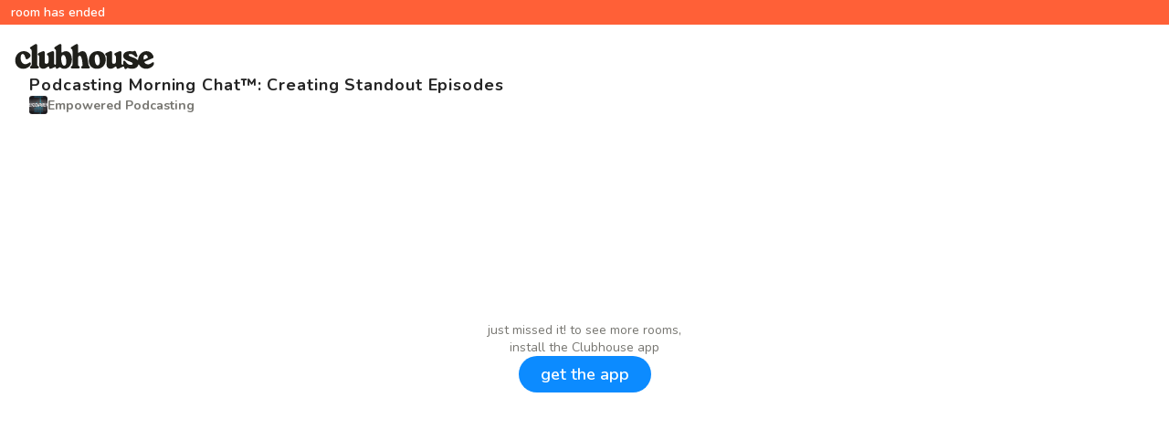

--- FILE ---
content_type: text/html; charset=utf-8
request_url: https://www.clubhouse.com/room/xVJWopjW
body_size: 4368
content:
<!DOCTYPE html><html><head><title data-next-head="">Join Podcasting Morning Chat™️: Creating Standout Episodes</title><meta charSet="UTF-8" data-next-head=""/><meta http-equiv="X-UA-Compatible" content="ie=edge" data-next-head=""/><meta name="viewport" content="width=device-width, initial-scale=1, maximum-scale=2, shrink-to-fit=no" data-next-head=""/><link href="/static/site.webmanifest" rel="manifest" data-next-head=""/><meta name="theme-color" content="#F2EFE4" data-next-head=""/><meta name="archive.org_bot" content="noindex" data-next-head=""/><meta name="title" content="Join Podcasting Morning Chat™️: Creating Standout Episodes" data-next-head=""/><meta name="description" content="You were invited to join this live room" data-next-head=""/><meta property="og:type" content="website" data-next-head=""/><meta property="og:site_name" content="Clubhouse" data-next-head=""/><meta property="og:title" content="Join Podcasting Morning Chat™️: Creating Standout Episodes" data-next-head=""/><meta property="og:description" content="You were invited to join this live room" data-next-head=""/><meta name="twitter:site" content="@clubhouse" data-next-head=""/><meta name="twitter:title" content="Join Podcasting Morning Chat™️: Creating Standout Episodes" data-next-head=""/><meta name="twitter:description" content="You were invited to join this live room" data-next-head=""/><meta property="og:url" content="https://www.clubhouse.com/room/xVJWopjW" data-next-head=""/><meta name="twitter:url" content="https://www.clubhouse.com/room/xVJWopjW" data-next-head=""/><meta property="og:image" content="https://share.clubhouse.com/og/room/xVJWopjW.png" data-next-head=""/><meta name="twitter:image" content="https://share.clubhouse.com/og/room/xVJWopjW.png" data-next-head=""/><meta name="twitter:card" content="summary_large_image" data-next-head=""/><meta name="og:image:width" content="900" data-next-head=""/><meta name="og:image:height" content="471" data-next-head=""/><link href="https://static-assets.clubhouseapi.com/static/favicon.ico" rel="shortcut icon" type="image/x-icon" data-next-head=""/><link href="https://static-assets.clubhouseapi.com/static/apple-touch-icon.png" rel="apple-touch-icon" sizes="180x180" data-next-head=""/><link href="https://static-assets.clubhouseapi.com/static/favicon-32x32.png" rel="icon" sizes="32x32" type="image/png" data-next-head=""/><link href="https://static-assets.clubhouseapi.com/static/favicon-16x16.png" rel="icon" sizes="16x16" type="image/png" data-next-head=""/><link href="https://fonts.googleapis.com/css?family=Nunito:300,400,600,700,800,900&amp;display=swap" rel="stylesheet"/><link rel="preload" href="/_next/static/css/1a8327962a15e29f.css" as="style"/><link rel="stylesheet" href="/_next/static/css/1a8327962a15e29f.css" data-n-g=""/><link rel="preload" href="/_next/static/css/bceb42a32d043c1f.css" as="style"/><link rel="stylesheet" href="/_next/static/css/bceb42a32d043c1f.css" data-n-p=""/><noscript data-n-css=""></noscript><script defer="" nomodule="" src="/_next/static/chunks/polyfills-42372ed130431b0a.js"></script><script src="/_next/static/chunks/webpack-a527aa75265ba847.js" defer=""></script><script src="/_next/static/chunks/framework-9eecfdb87c0ba10f.js" defer=""></script><script src="/_next/static/chunks/main-4ce88409eeee7e38.js" defer=""></script><script src="/_next/static/chunks/pages/_app-957c6c9c77f5a8a5.js" defer=""></script><script src="/_next/static/chunks/1877-9053f8ae7c255781.js" defer=""></script><script src="/_next/static/chunks/4659-4783cd4c671ec63e.js" defer=""></script><script src="/_next/static/chunks/8145-c7e61ba95bd579f6.js" defer=""></script><script src="/_next/static/chunks/pages/room/%5BchannelHash%5D-3d9d03b1c25394fe.js" defer=""></script><script src="/_next/static/-lYPytXEs-C7RKYE6N_hD/_buildManifest.js" defer=""></script><script src="/_next/static/-lYPytXEs-C7RKYE6N_hD/_ssgManifest.js" defer=""></script><style data-styled="" data-styled-version="5.3.11">.fdLhru{-webkit-flex-direction:column;-ms-flex-direction:column;flex-direction:column;display:-webkit-box;display:-webkit-flex;display:-ms-flexbox;display:flex;}/*!sc*/
.UNPhT{height:65px;}/*!sc*/
.gZZqnL{padding-left:1rem;padding-right:1rem;margin-left:auto;margin-right:auto;padding-top:1rem;padding-bottom:1rem;margin-top:1.5rem;margin-bottom:0;-webkit-box-pack:justify;-webkit-justify-content:space-between;-ms-flex-pack:justify;justify-content:space-between;-webkit-align-items:center;-webkit-box-align:center;-ms-flex-align:center;align-items:center;display:-webkit-box;display:-webkit-flex;display:-ms-flexbox;display:flex;max-width:100%;}/*!sc*/
@media screen and (min-width:40em){.gZZqnL{padding-top:1.5rem;padding-bottom:1.5rem;}}/*!sc*/
.fLsPRZ{-webkit-flex:1;-ms-flex:1;flex:1;-webkit-flex-direction:column;-ms-flex-direction:column;flex-direction:column;display:-webkit-box;display:-webkit-flex;display:-ms-flexbox;display:flex;}/*!sc*/
.bmzUxj{gap:1.5rem;height:100%;display:-webkit-box;display:-webkit-flex;display:-ms-flexbox;display:flex;-webkit-flex-direction:column;-ms-flex-direction:column;flex-direction:column;}/*!sc*/
.gegwtw{padding-top:0.25rem;padding-bottom:0.25rem;padding-left:0.75rem;padding-right:0.75rem;background-color:#FF6037;position:fixed;top:0;left:0;right:0;}/*!sc*/
.hdpSvP{margin-top:1rem;padding-left:2rem;padding-right:2rem;gap:1rem;display:-webkit-box;display:-webkit-flex;display:-ms-flexbox;display:flex;-webkit-flex-direction:column;-ms-flex-direction:column;flex-direction:column;}/*!sc*/
.bEtYgc{-webkit-align-items:center;-webkit-box-align:center;-ms-flex-align:center;align-items:center;display:-webkit-box;display:-webkit-flex;display:-ms-flexbox;display:flex;gap:0.5rem;}/*!sc*/
.bRKnKn{background-color:#F2F2F2;background-image:url(https://d14u0p1qkech25.cloudfront.net/club_2057105760_2ff3cf50-32bc-455e-a1e7-9ca17238b9c3_thumbnail_250x250);background-position:center;background-size:cover;height:20px;width:20px;border-color:transparent;border-style:solid;border-width:1.5px;border-radius:16.25%;}/*!sc*/
.cDsJLS{padding-left:1.5rem;padding-right:1.5rem;margin-bottom:3rem;-webkit-flex:1;-ms-flex:1;flex:1;height:100%;display:-webkit-box;display:-webkit-flex;display:-ms-flexbox;display:flex;-webkit-box-pack:center;-webkit-justify-content:center;-ms-flex-pack:center;justify-content:center;-webkit-align-items:center;-webkit-box-align:center;-ms-flex-align:center;align-items:center;vertical-align:middle;}/*!sc*/
.blQfp{-webkit-align-items:center;-webkit-box-align:center;-ms-flex-align:center;align-items:center;gap:1.5rem;display:-webkit-box;display:-webkit-flex;display:-ms-flexbox;display:flex;-webkit-flex-direction:column;-ms-flex-direction:column;flex-direction:column;}/*!sc*/
.gxbBfW{color:#777671;}/*!sc*/
.gKllIY{margin-bottom:1rem;}/*!sc*/
data-styled.g1[id="sc-fdf92026-0"]{content:"fdLhru,UNPhT,gZZqnL,fLsPRZ,bmzUxj,gegwtw,hdpSvP,bEtYgc,bRKnKn,cDsJLS,blQfp,gxbBfW,gKllIY,"}/*!sc*/
.hXxOM{color:#FFFFFF;font-size:14px;font-weight:600;}/*!sc*/
.cOvWsq{color:#242424;font-size:18px;-webkit-line-clamp:2;-webkit-letter-spacing:0.05em;-moz-letter-spacing:0.05em;-ms-letter-spacing:0.05em;letter-spacing:0.05em;font-weight:700;}/*!sc*/
.kModUi{color:#777671;font-size:14px;font-weight:700;}/*!sc*/
.hGpzON{font-size:14px;text-align:center;}/*!sc*/
data-styled.g2[id="sc-72be174a-0"]{content:"hXxOM,cOvWsq,kModUi,hGpzON,"}/*!sc*/
.iuaIOg{height:28px;}/*!sc*/
data-styled.g3[id="sc-6b0b8b36-0"]{content:"iuaIOg,"}/*!sc*/
.iywIpZ{padding-top:0.5rem;padding-bottom:0.5rem;padding-left:1.5rem;padding-right:1.5rem;border-radius:9999px;cursor:pointer;min-height:2rem;min-width:8rem;border:none;font-size:18px;font-weight:600;-webkit-transition:0.5s;transition:0.5s;background-color:#0C8BFF;color:#FFFFFF;}/*!sc*/
.iywIpZ:hover{background-color:#2b6cb0;}/*!sc*/
data-styled.g4[id="sc-53a1c493-0"]{content:"iywIpZ,"}/*!sc*/
</style></head><body><div id="__ch_overlay"></div><div id="__ch_smart_toast"></div><div id="__ch_deeplink_subview"></div><div id="__ch_interstitial_container"></div><div id="__ch_squircle_path_container"><div class="sc-fdf92026-0 rTwyC ch-squircle-src-container" aria-hidden="true"><svg width="40" height="40" viewBox="0 0 40 40" fill="none" xmlns="http://www.w3.org/2000/svg"><clipPath id="__ch_squircle" clipPathUnits="objectBoundingBox" transform="scale(0.025 0.025)"><path d="M5.13164 5.11836C1.7523 8.49344 0 12.4957 0 20C0 27.5043 1.7523 31.5066 5.13164 34.8816C8.50656 38.2523 12.5043 40 20 40C27.4957 40 31.4934 38.2523 34.8684 34.8816C38.2477 31.5066 40 27.5043 40 20C40 12.4957 38.2477 8.49344 34.8684 5.11836C31.4934 1.7477 27.4957 -3.81219e-06 20 0C12.5043 -3.81219e-06 8.50656 1.7477 5.13164 5.11836Z"></path></clipPath></svg></div></div><div id="__next"><noscript><iframe src="https://www.googletagmanager.com/ns.html?id=GTM-T3HHJVG" height="0" width="0" style="display:none;visibility:hidden"></iframe></noscript><a href="https://clubhouse.app.link/web-open?%24deeplink_path=room%2FxVJWopjW" class="sc-81aecd1f-0 cVlAJm ch-cancel-draggable"><div class="sc-fdf92026-0 fdLhru ch-full-page-height"><div class="sc-fdf92026-0 UNPhT"><header class="sc-fdf92026-0 gZZqnL ch-app-header"><img alt="App logo" src="https://static-assets.clubhouseapi.com/static/img/clubhouse_logo_dark.svg" height="28" class="sc-6b0b8b36-0 iuaIOg"/></header></div><div class="sc-fdf92026-0 fLsPRZ"><div class="sc-fdf92026-0 bmzUxj"><div class="sc-fdf92026-0 gegwtw"><p class="sc-72be174a-0 hXxOM ch-text--sm">room has ended</p></div><div class="sc-fdf92026-0 hdpSvP"><p class="sc-72be174a-0 cOvWsq ch-line-clamp ch-text--lg">Podcasting Morning Chat™️: Creating Standout Episodes</p><div class="sc-fdf92026-0 bEtYgc"><div class="sc-fdf92026-0 bRKnKn" aria-label="avatar" role="img"></div><p class="sc-72be174a-0 kModUi ch-text--sm">Empowered Podcasting</p></div></div><div class="sc-fdf92026-0 cDsJLS"><div class="sc-fdf92026-0 blQfp"><div class="sc-fdf92026-0 gxbBfW"><p class="sc-72be174a-0 hGpzON ch-text--sm">just missed it! to see more rooms,</p><p class="sc-72be174a-0 hGpzON ch-text--sm">install the Clubhouse app</p></div><a href="https://clubhouse.app.link/web-open?%24deeplink_path=room%2FxVJWopjW" class="sc-81aecd1f-0 cVlAJm ch-cancel-draggable"><button class="sc-53a1c493-0 iywIpZ">get the app</button></a></div></div><div class="sc-fdf92026-0 gKllIY"></div></div></div></div></a></div><script id="__NEXT_DATA__" type="application/json">{"props":{"pageProps":{"appInstallUrls":{"android":"https://clubhouse.app.link/app?%24deeplink_path=room%2FxVJWopjW\u0026%24fallback_url=https%3A%2F%2Fplay.google.com%2Fstore%2Fapps%2Fdetails%3Fid%3Dcom.clubhouse.app\u0026~campaign=website","app":"https://clubhouse.app.link/web-open?%24deeplink_path=room%2FxVJWopjW","ios":"https://clubhouse.app.link/app?%24deeplink_path=room%2FxVJWopjW\u0026%24fallback_url=https%3A%2F%2Fapps.apple.com%2Fus%2Fapp%2Fid1503133294\u0026~campaign=website","primary":"https://clubhouse.app.link/app?%24deeplink_path=room%2FxVJWopjW\u0026%24fallback_url=https%3A%2F%2Fapps.apple.com%2Fus%2Fapp%2Fid1503133294\u0026~campaign=website","secondary":"https://clubhouse.app.link/app?%24deeplink_path=room%2FxVJWopjW\u0026%24fallback_url=https%3A%2F%2Fplay.google.com%2Fstore%2Fapps%2Fdetails%3Fid%3Dcom.clubhouse.app\u0026~campaign=website"},"deviceType":{"isAndroid":false,"isiOS":false,"isDesktopWeb":true},"metaProps":{"no_index":false,"og_image_url":"https://share.clubhouse.com/og/room/xVJWopjW.png","og_canonical_url":"https://www.clubhouse.com/room/xVJWopjW","meta_title":"Join Podcasting Morning Chat™️: Creating Standout Episodes","meta_description":"You were invited to join this live room","site_name":"Clubhouse","ios_install_redirect_url":"https://clubhouse.app.link/web-open?%24deeplink_path=room%2FxVJWopjW","android_install_redirect_url":"https://clubhouse.app.link/web-open?%24deeplink_path=room%2FxVJWopjW","is_app_install_redirect_url":false,"enable_logging":true,"logging_content_data":null},"pageUrl":"https://www.clubhouse.com/room/xVJWopjW","routeProps":{"view":"room_details_v2","channel":{"channel":"xVJWopjW","club_id":null,"topic":"Podcasting Morning Chat™️: Creating Standout Episodes","is_live":false,"time_created":"2023-02-27T04:00:05.763359-08:00","time_ended":"2023-02-27T05:06:14.799838-08:00","is_replay_enabled":true,"event_desc":null,"club_name":null,"club_photo":null,"club_slug":null,"social_club_id":2057105760,"social_club_name":"Empowered Podcasting","social_club_photo_url":"https://d14u0p1qkech25.cloudfront.net/club_2057105760_2ff3cf50-32bc-455e-a1e7-9ca17238b9c3_thumbnail_250x250"},"speakers":[{"id":786660,"photo_url":"https://d14u0p1qkech25.cloudfront.net/786660_e2cb32af-be54-4657-999f-52b547264d35_thumbnail_250x250","display_name":"Simona Costantini","username":"simona_"},{"id":417226340,"photo_url":"https://d14u0p1qkech25.cloudfront.net/417226340_e8acd9fc-0dba-49d0-a0fb-ebff115694d2_thumbnail_250x250","display_name":"John J Wiley","username":"letradioshow"},{"id":623011525,"photo_url":"https://d14u0p1qkech25.cloudfront.net/623011525_c9327d7d-01b1-494e-980a-f0cb33b7ab16_thumbnail_250x250","display_name":"Marc Ronick","username":"marcronick"},{"id":310269321,"photo_url":"https://d14u0p1qkech25.cloudfront.net/310269321_2725f8dd-078b-491e-9fd2-49aa63521799_thumbnail_250x250","display_name":"Chuck Taylor","username":"chucktaylor33"},{"id":376460,"photo_url":"https://d14u0p1qkech25.cloudfront.net/376460_cb047a77-7fa9-447b-b437-c0301e7c81dd_thumbnail_250x250","display_name":"Rafael Di Furia","username":"rafaeldifuria"},{"id":1241886,"photo_url":"https://d14u0p1qkech25.cloudfront.net/1241886_62ba26d0-1209-4cb4-8b78-89d015cea329_thumbnail_250x250","display_name":"Amanda Sharp","username":"amandaannsharp"},{"id":384082877,"photo_url":"https://d14u0p1qkech25.cloudfront.net/384082877_7dd25aa0-b582-41b9-ac12-9b2c50165dc5_thumbnail_250x250","display_name":"Girish Bali","username":"back2basicsmode"},{"id":1561395,"photo_url":"https://d14u0p1qkech25.cloudfront.net/1561395_e45485f8-74b9-4b72-8678-bc5b83fb4f5e_thumbnail_250x250","display_name":"Sid Meadows","username":"sidmeadows"},{"id":3799091,"photo_url":"https://d14u0p1qkech25.cloudfront.net/3799091_ddba2ed5-9cc5-4c28-bbd2-f05f8bc028b3_thumbnail_250x250","display_name":"Dominic Lawson","username":"dominic.lawson"},{"id":2299321,"photo_url":"https://d14u0p1qkech25.cloudfront.net/2299321_fb3ddd70-3f0f-442a-a9cc-4a8bd981cd88_thumbnail_250x250","display_name":"MEGNIFICENT","username":"harmonywithfood"},{"id":3866909,"photo_url":"https://d14u0p1qkech25.cloudfront.net/3866909_ba269648-cc77-4412-a599-a08fdf6dfa2e_thumbnail_250x250","display_name":"Yvonne Marchese","username":"yvonnemarchese"},{"id":1280574,"photo_url":"https://d14u0p1qkech25.cloudfront.net/1280574_0848158b-cc7f-450e-867c-b34945c1a776_thumbnail_250x250","display_name":"Stacy Sherman","username":"doingcxright"}],"is_live":false,"inviter":null,"is_route_part_of_skip_web_xp":true},"webAnalytics":{"isLoggingEnabled":true,"contentId":"eyJpc19saXZlIjogZmFsc2UsICJpc19lbmRlZCI6IGZhbHNlLCAiaXNfcmVwbGF5IjogZmFsc2UsICJpc19saXN0ZW5pbmdfcm9vbSI6IGZhbHNlfQ==:Vgg3QGLxA0vmaPl8Lahh6SQRET2o7nRj3I4VuMZoXqU","windowId":"7d63448c-0a46-454f-88ea-f0155e2b5ec4"},"globalFeatureFlags":{"enableWebConvoReplies":true,"skipWebXpParticipationDistribution":0}},"__N_SSP":true},"page":"/room/[channelHash]","query":{"channelHash":"xVJWopjW"},"buildId":"-lYPytXEs-C7RKYE6N_hD","isFallback":false,"isExperimentalCompile":false,"gssp":true,"scriptLoader":[]}</script></body></html>